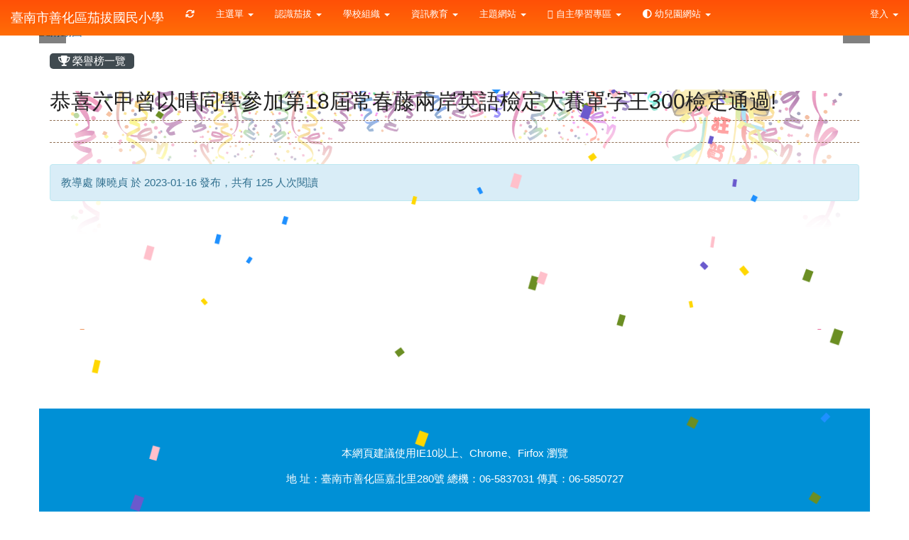

--- FILE ---
content_type: text/html; charset=UTF-8
request_url: https://www.cbes.tn.edu.tw/modules/tad_honor/index.php?honor_sn=77
body_size: 10194
content:
<!DOCTYPE html>
<html lang="zh-TW">
  <head>
        <!--目前$_SESSION['bootstrap']="3"; -->
    <!--將目前的資料夾名稱，設定為樣板標籤變數 theme_name-->
    
    <meta charset="UTF-8">
        <meta name="viewport" content="width=device-width, initial-scale=1.0, shrink-to-fit=no">
        <meta http-equiv="X-UA-Compatible" content="ie=edge">

        
        <meta name="robots" content="index,follow">
        <meta name="keywords" content="xoops , 教育 , 快速">
        <meta name="description" content="XOOPS校園網站輕鬆架（http://campus-xoops.tn.edu.tw）">
        <meta name="rating" content="general">
        <meta name="author" content="XOOPS">
        <meta name="copyright" content="Copyright @ 2001-2020">
        <meta name="generator" content="XOOPS">
        <meta property="og:title" content="臺南市善化區茄拔國民小學 - 榮譽榜">
        <meta property="og:type" content="website">


        <meta property="og:site_name" content="臺南市善化區茄拔國民小學">
    <!-- 網站的標題及標語 -->
    <title>臺南市善化區茄拔國民小學 - 榮譽榜</title>

            <!-- Rss -->
        <link rel="alternate" type="application/rss+xml" title="RSS" href="https://www.cbes.tn.edu.tw/backend.php">
        <!-- icon -->
        <link href="https://www.cbes.tn.edu.tw/favicon.ico" rel="SHORTCUT ICON">
        <!-- Sheet Css -->
        <link rel="stylesheet" type="text/css" media="all" title="Style sheet" href="https://www.cbes.tn.edu.tw/xoops.css">
        <!-- XOOPS theme Sheet Css -->
        <link rel="stylesheet" type="text/css" media="all" title="Style sheet" href="https://www.cbes.tn.edu.tw/themes/school2015/css/xoops.css">
        <link href="https://www.cbes.tn.edu.tw/modules/tadtools/bootstrap3/css/bootstrap.css" rel="stylesheet" media="all">
        <!-- theme_color= bootstrap3 -->
        <!-- SmartMenus core CSS (required) -->
        <link href="https://www.cbes.tn.edu.tw/modules/tadtools/smartmenus/css/sm-core-css.css" media="all" rel="stylesheet">
        <!-- SmartMenus jQuery Bootstrap Addon CSS -->
        <link href="https://www.cbes.tn.edu.tw/modules/tadtools/smartmenus/addons/bootstrap/jquery.smartmenus.bootstrap.css" media="all" rel="stylesheet">
        <!-- HTML5 shim and Respond.js for IE8 support of HTML5 elements and media queries -->
        <!-- WARNING: Respond.js doesn't work if you view the page via file:// -->
        <!--[if lt IE 9]>
        <script src="https://oss.maxcdn.com/html5shiv/3.7.2/html5shiv.min.js"></script>
        <script src="https://oss.maxcdn.com/respond/1.4.2/respond.min.js"></script>
        <![endif]-->
        <!-- font-awesome -->
        <!-- Theme Sheet Css -->
        <link rel="stylesheet" type="text/css" media="all" href="https://www.cbes.tn.edu.tw/themes/school2015/css/style.css">

    <!-- 給模組套用的樣板標籤 -->
    <script src="https://www.cbes.tn.edu.tw/browse.php?Frameworks/jquery/jquery.js" type="text/javascript"></script>
<script src="https://www.cbes.tn.edu.tw/browse.php?Frameworks/jquery/plugins/jquery.ui.js" type="text/javascript"></script>
<script src="https://www.cbes.tn.edu.tw/modules/tadtools/jquery/jquery.ui.touch-punch.min.js" type="text/javascript"></script>
<script src="https://www.cbes.tn.edu.tw/include/xoops.js" type="text/javascript"></script>
<script src="https://www.cbes.tn.edu.tw/themes/school2015/language/tchinese_utf8/script.js" type="text/javascript"></script>
<script src="https://www.cbes.tn.edu.tw/modules/tadtools/jquery/jquery-migrate-3.5.2.js" type="text/javascript"></script>
<script src="https://www.cbes.tn.edu.tw/modules/tadtools/colorbox/jquery.colorbox.js" type="text/javascript"></script>
<script src="https://www.cbes.tn.edu.tw/modules/tadtools/fancyBox/lib/jquery.mousewheel.pack.js" type="text/javascript"></script>
<script src="https://www.cbes.tn.edu.tw/modules/tadtools/fancyBox/source/jquery.fancybox.js" type="text/javascript"></script>
<script type="text/javascript">
//<![CDATA[

                jQuery(document).ready(function(){
                    $('.fancybox_honor_sn').fancybox({
                    
                    fitToView : true,
                    width   : '1920',
                    height    : '1080',
                    
                    
                    autoSize  : false,
                    closeClick  : false,
                    openEffect  : 'none',
                    closeEffect : 'none'
                    
                    
                    });
                });
            
//]]></script>
<link rel="stylesheet" href="https://www.cbes.tn.edu.tw/modules/tadtools/jquery/themes/base/jquery.ui.all.css" type="text/css" />
<link rel="stylesheet" href="https://www.cbes.tn.edu.tw/language/tchinese_utf8/style.css" type="text/css" />
<link rel="stylesheet" href="https://www.cbes.tn.edu.tw/media/font-awesome/css/font-awesome.min.css" type="text/css" />
<link rel="stylesheet" href="https://www.cbes.tn.edu.tw/modules/tadtools/colorbox/colorbox.css" type="text/css" />
<link rel="stylesheet" href="https://www.cbes.tn.edu.tw/modules/tadtools/css/xoops.css" type="text/css" />
<link rel="stylesheet" href="https://www.cbes.tn.edu.tw/modules/tadtools/css/fontawesome6/css/all.min.css" type="text/css" />
<link rel="stylesheet" href="https://www.cbes.tn.edu.tw/modules/tadtools/fancyBox/source/jquery.fancybox.css?t=1768549621" type="text/css" />
<link rel="stylesheet" href="https://www.cbes.tn.edu.tw/modules/tadtools/css/xoops.css?t=20250304" type="text/css" />
<link rel="stylesheet" href="https://www.cbes.tn.edu.tw/modules/tad_honor/css/module.css" type="text/css" />



    <!-- 局部套用的樣式，如果有載入完整樣式 theme_css.tpl 那就不需要這一部份 -->
    <!--導覽工具列、區塊標題CSS設定開始 by hc-->
<style type="text/css">
  body{
    color:#202020;
    background-color: #FFFFFF;
        background-position:  left top;
    background-repeat:  repeat;
    background-attachment:scroll;
    background-size: auto;
    font-size:11pt;
    font-family: "Helvetica Neue",Helvetica,Arial,"微軟正黑體",sans-serif;  }

  a{
    color:#005ca8;
    font-family: "Helvetica Neue",Helvetica,Arial,"微軟正黑體",sans-serif;  }

  a:hover{
    color:#a40019;
  }


    .leftBlock .blockTitle{
    font-size: 1.5em;    color: #ffffff;    background-color: #002d5d;        background-repeat: no-repeat;    text-indent: 10px;        border-radius: 5px;
    -moz-border-radius: 5px;
    -webkit-border-radius: 5px;
    -khtml-border-radius: 5px;
      }

  .leftBlock a.block_config,
  .leftBlock a.tad_block_config{
    float:right;
    position: relative;
    z-index: 1;
  }

  
    .leftBlock .blockTitle{
    border:none;height:40px;line-height:40px;margin-bottom:10px;
  }
  
  
  .rightBlock .blockTitle{
    font-size: 1.5em;    color: #ffffff;    background-color: #002d5d;        background-repeat: no-repeat;    text-indent: 10px;        border-radius: 5px;
    -moz-border-radius: 5px;
    -webkit-border-radius: 5px;
    -khtml-border-radius: 5px;
      }

  .rightBlock a.block_config,
  .rightBlock a.tad_block_config{
    float:right;
    position: relative;
    z-index: 1;
  }

  
    .rightBlock .blockTitle{
    border:none;height:40px;line-height:40px;margin-bottom:10px;
  }
  
  
  .centerBlock .blockTitle{
    font-size: 1.5em;    color: #ffffff;    background-color: #002d5d;        background-repeat: no-repeat;    text-indent: 10px;        border-radius: 5px;
    -moz-border-radius: 5px;
    -webkit-border-radius: 5px;
    -khtml-border-radius: 5px;
      }

  .centerBlock a.block_config,
  .centerBlock a.tad_block_config{
    float:right;
    position: relative;
    z-index: 1;
  }

  
    .centerBlock .blockTitle{
    border:none;height:40px;line-height:40px;margin-bottom:10px;
  }
  
  
  .centerLeftBlock .blockTitle{
    font-size: 1.5em;    color: #ffffff;    background-color: #002d5d;        background-repeat: no-repeat;    text-indent: 10px;        border-radius: 5px;
    -moz-border-radius: 5px;
    -webkit-border-radius: 5px;
    -khtml-border-radius: 5px;
      }

  .centerLeftBlock a.block_config,
  .centerLeftBlock a.tad_block_config{
    float:right;
    position: relative;
    z-index: 1;
  }

  
    .centerLeftBlock .blockTitle{
    border:none;height:40px;line-height:40px;margin-bottom:10px;
  }
  
  
  .centerRightBlock .blockTitle{
    font-size: 1.5em;    color: #ffffff;    background-color: #002d5d;        background-repeat: no-repeat;    text-indent: 10px;        border-radius: 5px;
    -moz-border-radius: 5px;
    -webkit-border-radius: 5px;
    -khtml-border-radius: 5px;
      }

  .centerRightBlock a.block_config,
  .centerRightBlock a.tad_block_config{
    float:right;
    position: relative;
    z-index: 1;
  }

  
    .centerRightBlock .blockTitle{
    border:none;height:40px;line-height:40px;margin-bottom:10px;
  }
  
  
  .centerBottomBlock .blockTitle{
    font-size: 1.5em;    color: #ffffff;    background-color: #002d5d;        background-repeat: no-repeat;    text-indent: 10px;        border-radius: 5px;
    -moz-border-radius: 5px;
    -webkit-border-radius: 5px;
    -khtml-border-radius: 5px;
      }

  .centerBottomBlock a.block_config,
  .centerBottomBlock a.tad_block_config{
    float:right;
    position: relative;
    z-index: 1;
  }

  
    .centerBottomBlock .blockTitle{
    border:none;height:40px;line-height:40px;margin-bottom:10px;
  }
  
  
  .centerBottomLeftBlock .blockTitle{
    font-size: 1.5em;    color: #ffffff;    background-color: #002d5d;        background-repeat: no-repeat;    text-indent: 10px;        border-radius: 5px;
    -moz-border-radius: 5px;
    -webkit-border-radius: 5px;
    -khtml-border-radius: 5px;
      }

  .centerBottomLeftBlock a.block_config,
  .centerBottomLeftBlock a.tad_block_config{
    float:right;
    position: relative;
    z-index: 1;
  }

  
    .centerBottomLeftBlock .blockTitle{
    border:none;height:40px;line-height:40px;margin-bottom:10px;
  }
  
  
  .centerBottomRightBlock .blockTitle{
    font-size: 1.5em;    color: #ffffff;    background-color: #002d5d;        background-repeat: no-repeat;    text-indent: 10px;        border-radius: 5px;
    -moz-border-radius: 5px;
    -webkit-border-radius: 5px;
    -khtml-border-radius: 5px;
      }

  .centerBottomRightBlock a.block_config,
  .centerBottomRightBlock a.tad_block_config{
    float:right;
    position: relative;
    z-index: 1;
  }

  
    .centerBottomRightBlock .blockTitle{
    border:none;height:40px;line-height:40px;margin-bottom:10px;
  }
  
  
  .footerCenterBlock .blockTitle{
    font-size: 1.5em;    color: #ffffff;    background-color: #002d5d;        background-repeat: no-repeat;    text-indent: 10px;        border-radius: 5px;
    -moz-border-radius: 5px;
    -webkit-border-radius: 5px;
    -khtml-border-radius: 5px;
      }

  .footerCenterBlock a.block_config,
  .footerCenterBlock a.tad_block_config{
    float:right;
    position: relative;
    z-index: 1;
  }

  
    .footerCenterBlock .blockTitle{
    border:none;height:40px;line-height:40px;margin-bottom:10px;
  }
  
  
  .footerLeftBlock .blockTitle{
    font-size: 1.5em;    color: #ffffff;    background-color: #002d5d;        background-repeat: no-repeat;    text-indent: 10px;        border-radius: 5px;
    -moz-border-radius: 5px;
    -webkit-border-radius: 5px;
    -khtml-border-radius: 5px;
      }

  .footerLeftBlock a.block_config,
  .footerLeftBlock a.tad_block_config{
    float:right;
    position: relative;
    z-index: 1;
  }

  
    .footerLeftBlock .blockTitle{
    border:none;height:40px;line-height:40px;margin-bottom:10px;
  }
  
  
  .footerRightBlock .blockTitle{
    font-size: 1.5em;    color: #ffffff;    background-color: #002d5d;        background-repeat: no-repeat;    text-indent: 10px;        border-radius: 5px;
    -moz-border-radius: 5px;
    -webkit-border-radius: 5px;
    -khtml-border-radius: 5px;
      }

  .footerRightBlock a.block_config,
  .footerRightBlock a.tad_block_config{
    float:right;
    position: relative;
    z-index: 1;
  }

  
    .footerRightBlock .blockTitle{
    border:none;height:40px;line-height:40px;margin-bottom:10px;
  }
  
  

  .navbar-default {
  background-color: #ff6d06;
  background-image: -moz-linear-gradient(top, #ff5006, #ff6d06);
  background-image: -webkit-linear-gradient(top, #ff5006, #ff6d06);
  background-image: -o-linear-gradient(top, #ff5006, #ff6d06);
  background-image: linear-gradient(to bottom, #ff5006, #ff6d06);
  background-image: -webkit-gradient(linear, 0 0, 0 100%, from(#ff5006), to());
  filter: progid:DXImageTransform.Microsoft.gradient(startColorstr=#ff5006, endColorstr=#ff6d06, GradientType=0);
  min-height: inherit;
}

.navbar-default .navbar-nav > li > a {
  color: #ffffff;
  padding: 10px 15px;
    font-size: 0.8rem;
  }
.navbar-default .navbar-nav > li > a:focus,
.navbar-default .navbar-nav > li > a:hover {
  color:#fffbe1;
}
.navbar-default .navbar-nav > li > a:hover {
  background-color: #004062;
  color:#fffbe1;
}


.navbar-default .navbar-nav li.dropdown.open > .dropdown-toggle,
.navbar-default .navbar-nav li.dropdown.active > .dropdown-toggle,
.navbar-default .navbar-nav li.dropdown.open.active > .dropdown-toggle {
  background-color: #004062;
  color:#fffbe1;
}

.navbar-default .navbar-navbar-btn {
  background-color: #ff6d06;
  background-image: -moz-linear-gradient(top, #ff5006, #ff6d06);
  background-image: -webkit-linear-gradient(top, #ff5006, #ff6d06);
  background-image: -o-linear-gradient(top, #ff5006, #ff6d06);
  background-image: linear-gradient(to bottom, #ff5006, #ff6d06);
  background-image: -webkit-gradient(linear, 0 0, 0 100%, from(#ff5006), to());
  filter: progid:DXImageTransform.Microsoft.gradient(startColorstr=#ff5006, endColorstr=#ff6d06, GradientType=0);

}

.dropdown-menu > li > a{
      font-size: 0.8rem;
  }




      .row-sm-eq {
        display: -webkit-box;
        display: -webkit-flex;
        display: -ms-flexbox;
        display:         flex;
        flex-direction: column;
    }
    @media (min-width:768px) {
        .row-sm-eq {
            flex-direction: row;
        }
    }
  </style>
<!--導覽工具列、區塊標題CSS設定 by hc-->
    <style type="text/css">
      body{
        font-family:"Helvetica Neue",Helvetica,Arial,"微軟正黑體",sans-serif;
      }

      #xoops_theme_left_zone{
              }

      #xoops_theme_right_zone{
              }
    </style>
  </head>

  <body >
    <!-- 頁面容器 -->

          <div style="margin-top: 35px;"></div>      <div class="container" style="margin-top:0px;">
      
      <div class="row xoops_content_shadow" id="xoops_theme_content" style="width:auto;">
        <!-- logo -->
              </div>


      <div class="row xoops_content_shadow" id="xoops_theme_content" style="width:auto;">
        <div class="col-sm-12">
          <div id="xoops_theme_content_display" style="background-color:#FFFFFF;">

              <!-- 頁首 -->
              <div class="row" id="xoops_theme_header">

                  <!-- 導覽列 -->
                                      <script>
    function tad_themes_popup(URL) {
        $.colorbox({iframe:true, width:"80%", height:"90%",href : URL});
    }
</script>
<style>
    .navbar-default{
        border-color: transparent;
        border:none;
        border-radius:0px;
    }
</style>



    <nav id="main-nav" class="navbar navbar-default navbar-fixed-top" role="navigation" style="background-color:#ff5006;">
        <div class="container-fluid">
        <!-- Brand and toggle get grouped for better mobile display -->
        <div class="navbar-header">
            <button type="button" class="navbar-toggle collapsed" data-toggle="collapse" data-target="#bs-example-navbar-collapse-1">
            <span class="sr-only">Toggle navigation</span>
            <span class="icon-bar"></span>
            <span class="icon-bar"></span>
            <span class="icon-bar"></span>
            </button>
                                                <a class="navbar-brand" href="https://www.cbes.tn.edu.tw/index.php" style="color:#ffffff">臺南市善化區茄拔國民小學</a>
                                    </div>

        <!-- Collect the nav links, forms, and other content for toggling -->
        <div class="collapse navbar-collapse" id="bs-example-navbar-collapse-1">
            <a accesskey="U" href="#main-nav" title="上方導覽工具列" id="xoops_theme_nav_key" style="color: transparent; font-size: 0.625rem; position: absolute;">:::</a>
            <ul class="nav navbar-nav" id="main-menu-left">
                                    
        <li>
            <a href="https://www.cbes.tn.edu.tw/modules/tadtools/ajax_file.php?op=remove_json" title="重取設定"><i class="fa fa-refresh" title="重整畫面圖示"></i><span class="sr-only visually-hidden">重新取得佈景設定</span>
            </a>
        </li>
                <li>
        <a class="dropdown-toggle" data-toggle="dropdown"  >
         主選單  <span class="caret"></span>        </a>
                                                                                <ul class="dropdown-menu">
                    <li>
                <a  href="https://www.cbes.tn.edu.tw/modules/tadnews/" target="_self">
                 發布公告
                                </a>
                            </li>
                    <li>
                <a  href="https://www.cbes.tn.edu.tw/modules/tad_link/" target="_self">
                 好站連結
                                </a>
                            </li>
                    <li>
                <a  href="https://www.cbes.tn.edu.tw/modules/tad_book3/index.php" target="_self">
                 電子校刊
                                </a>
                            </li>
                    <li>
                <a  href="https://www.cbes.tn.edu.tw/modules/tad_honor/" target="_self">
                 榮譽事蹟
                                </a>
                            </li>
                    <li>
                <a  href="https://www.cbes.tn.edu.tw/modules/tadgallery/" target="_self">
                 茄拔相簿
                                </a>
                            </li>
                    <li>
                <a  href="https://www.cbes.tn.edu.tw/uploads/jiabahelp.pdf" target="_blank">
                <i class="fa fa-adn"></i> 茄拔國民小學校外人士協助教學或活動要點
                                </a>
                            </li>
            </ul>
                                        </li>
    <li>
        <a class="dropdown-toggle" data-toggle="dropdown"  >
         認識茄拔  <span class="caret"></span>        </a>
                                                                                <ul class="dropdown-menu">
                    <li>
                <a  href="https://www.cbes.tn.edu.tw/modules/tadnews/page.php?nsn=2" target="_self">
                 學校沿革
                                </a>
                            </li>
                    <li>
                <a  href="https://www.cbes.tn.edu.tw/modules/tadnews/page.php?nsn=721" target="_self">
                 本校概況
                                </a>
                            </li>
                    <li>
                <a  href="https://www.cbes.tn.edu.tw/modules/tadnews/index.php?nsn=531" target="_self">
                 學校校徽
                                </a>
                            </li>
                    <li>
                <a  href="javascript:tad_themes_popup('https://std.tn.edu.tw/sis/ReportViewer/StateSchGradeClassSex.aspx');" >
                 班級人數
                                </a>
                            </li>
                    <li>
                <a  href="https://www.cbes.tn.edu.tw/modules/tadnews/page.php?nsn=520" target="_self">
                 電話分機
                                </a>
                            </li>
                    <li>
                <a  href="https://www.cbes.tn.edu.tw/modules/tadnews/page.php?nsn=5" target="_self">
                 學校位置
                                </a>
                            </li>
                    <li>
                <a  href="https://photos.app.goo.gl/pFiVZ3LN3DrKmyPo7" target="_blank">
                 美麗的校園
                                </a>
                            </li>
                    <li>
                <a  href="https://www.flickr.com/photos/130206076@N08/sets/" target="_blank">
                 歷屆畢業照
                                </a>
                            </li>
                    <li>
                <a  href="https://www.flickr.com/photos/131870219@N08/sets/" target="_blank">
                 校友老照片
                                </a>
                            </li>
                    <li>
                <a  href="https://photos.app.goo.gl/SUFfHPwf85KTSFsn8" target="_blank">
                <i class="fa fa-apple"></i> 76屆後畢業照
                                </a>
                            </li>
                    <li>
                <a  href="https://drive.google.com/file/d/1mA7P5RfxjL9xtusRjv9YbLcgC37xlcQy/view?usp=sharing" target="_blank">
                <i class="fa fa-ambulance"></i> 校園安全地圖
                                </a>
                            </li>
            </ul>
                                        </li>
    <li>
        <a class="dropdown-toggle" data-toggle="dropdown"  >
         學校組織  <span class="caret"></span>        </a>
                                                                                <ul class="dropdown-menu">
                    <li>
                <a  href="https://www.cbes.tn.edu.tw/modules/tadnews/page.php?nsn=6" target="_self">
                 校長室
                                </a>
                            </li>
                    <li>
                <a  href="https://www.cbes.tn.edu.tw/modules/tadnews/page.php?nsn=7" target="_self">
                 教導處
                                </a>
                            </li>
                    <li>
                <a  href="https://www.cbes.tn.edu.tw/modules/tadnews/page.php?nsn=8" target="_self">
                 總務處
                                </a>
                            </li>
                    <li>
                <a  href="https://cbes-tomato.blogspot.com/" target="_blank">
                 幼兒園
                                </a>
                            </li>
                    <li>
                <a  href="https://www.cbes.tn.edu.tw/modules/tadnews/page.php?nsn=9" target="_self">
                 人事室
                                </a>
                            </li>
                    <li>
                <a  href="https://www.cbes.tn.edu.tw/modules/tadnews/page.php?nsn=10" target="_self">
                 會計室
                                </a>
                            </li>
                    <li>
                <a  href="https://www.cbes.tn.edu.tw/modules/tadnews/page.php?nsn=580" target="_self">
                 家長會
                                </a>
                            </li>
                    <li>
                <a  href="https://www.cbes.tn.edu.tw/modules/e_stud_import/" target="_self">
                 教師信箱
                                </a>
                            </li>
                    <li>
                <a  href="https://www.cbes.tn.edu.tw/modules/tadnews/page.php?ncsn=8&nsn=521" target="_self">
                 行事簡曆
                                </a>
                            </li>
            </ul>
                                        </li>
    <li>
        <a class="dropdown-toggle" data-toggle="dropdown"  >
         資訊教育  <span class="caret"></span>        </a>
                                                                                <ul class="dropdown-menu">
                    <li>
                <a tabindex="-1" >
                 教育活動推廣
                <span class="caret"></span>                </a>
                                                            <ul class="dropdown-menu">
                    <li>
                <a  href="http://cissnet.edu.tw/safely/" target="_blank">
                 挑戰資安大富翁
                                </a>
                            </li>
                    <li>
                <a  href="https://isafeevent.moe.edu.tw/" target="_blank">
                 全民資安素養
                                </a>
                            </li>
                    <li>
                <a  href="http://2014energy.mt.ntnu.edu.tw/" target="_blank">
                 節能刮刮樂
                                </a>
                            </li>
                    <li>
                <a  href="https://docs.google.com/forms/d/16MAmVBp24aRwRZ0bUbv07P4K0hg4_iZaLT4uTT5O_ic/viewform?c=0&w=1" target="_blank">
                 天天五蔬果
                                </a>
                            </li>
                    <li>
                <a  href="https://eteacher.edu.tw/" target="_blank">
                 網路素養與認知
                                </a>
                            </li>
                    <li>
                <a  href="https://sites.google.com/a/yhps.tn.edu.tw/scratch/" target="_blank">
                 Scratch網站
                                </a>
                            </li>
                    <li>
                <a  href="http://egame.kh.edu.tw/login.html" target="_blank">
                 E-game學習樂園
                                </a>
                            </li>
                    <li>
                <a  href="https://adl.edu.tw/" target="_self">
                <i class="fa fa-adn"></i> 因材網
                                </a>
                            </li>
                    <li>
                <a  href="https://makecode.microbit.org/" target="_self">
                 microbit
                                </a>
                            </li>
            </ul>
                            </li>
                    <li>
                <a tabindex="-1" >
                 資訊組長專區
                <span class="caret"></span>                </a>
                                                            <ul class="dropdown-menu">
                    <li>
                <a  href="https://teis.moe.gov.tw/modules/svs/index.php" target="_blank">
                 教育部資訊設備填報
                                </a>
                            </li>
                    <li>
                <a  href="http://web.tn.edu.tw/pinfo/" target="_blank">
                 資安與個資保護專區
                                </a>
                            </li>
                    <li>
                <a  href="https://drill.cert.tanet.edu.tw/prog/index.php" target="_blank">
                 資安通報演練平台
                                </a>
                            </li>
                    <li>
                <a  href="http://info.cert.tanet.edu.tw/prog/index.php" target="_blank">
                 資安通報正式平台
                                </a>
                            </li>
                    <li>
                <a  href="http://isas.moe.edu.tw/" target="_blank">
                 資訊安全管理系統
                                </a>
                            </li>
                    <li>
                <a  href="https://www.cbes.tn.edu.tw/download/per_info.pdf" target="_blank">
                 茄拔個資保護專區
                                </a>
                            </li>
                    <li>
                <a  href="https://www.cbes.tn.edu.tw/download/info.pdf" target="_blank">
                 茄拔資安管理辦法
                                </a>
                            </li>
                    <li>
                <a  href="http://ping.tn.edu.tw/" target="_blank">
                 學校主機連通率
                                </a>
                            </li>
                    <li>
                <a  href="https://www.cbes.tn.edu.tw/download/net.pdf" target="_blank">
                 校園網路使用規範
                                </a>
                            </li>
                    <li>
                <a  href="http://pscan.tn.edu.tw/" target="_blank">
                 個資掃描平台
                                </a>
                            </li>
                    <li>
                <a  href="http://webscan.tn.edu.tw/" target="_blank">
                 弱點偵測平台
                                </a>
                            </li>
                    <li>
                <a  href="http://163.26.137.1/mobiledevice.pdf" target="_blank">
                 校園行動載具使用管理規範
                                </a>
                            </li>
            </ul>
                            </li>
                    <li>
                <a tabindex="-1" >
                 教育雲整合資源
                <span class="caret"></span>                </a>
                                                            <ul class="dropdown-menu">
                    <li>
                <a  href="http://appmall.edu.tw/" target="_blank">
                 全國教學APP市集
                                </a>
                            </li>
                    <li>
                <a  href="http://ebook.cy.edu.tw/" target="_blank">
                 嘉義市-電子書
                                </a>
                            </li>
                    <li>
                <a  href="http://ezgo.westart.tw/ezcloud/" target="_blank">
                 自由軟體線上體驗平臺
                                </a>
                            </li>
                    <li>
                <a  href="http://teacher.hlc.edu.tw/index.asp" target="_blank">
                 花蓮縣-奇萊網
                                </a>
                            </li>
                    <li>
                <a  href="http://stream.kh.edu.tw/" target="_blank">
                 高雄市-微學習
                                </a>
                            </li>
                    <li>
                <a  href="http://content.edu.tw/wiki/index.php/%E9%A6%96%E9%A0%81" target="_blank">
                 教育WIKI
                                </a>
                            </li>
                    <li>
                <a  href="http://tpet.ntct.edu.tw/bin/home.php" target="_blank">
                 南投縣-教育噗浪客
                                </a>
                            </li>
                    <li>
                <a  href="https://mail.edu.tw/edumail.html" target="_blank">
                 校園雲端電子郵件
                                </a>
                            </li>
                    <li>
                <a  href="http://cloud.edu.tw/EduCloudWeb/wSite/mp" target="_blank">
                 教育雲入口網
                                </a>
                            </li>
                    <li>
                <a  href="https://office.live.com/start/default.aspx?s=5&auth=0" target="_blank">
                 Office Online 365
                                </a>
                            </li>
            </ul>
                            </li>
            </ul>
                                        </li>
    <li>
        <a class="dropdown-toggle" data-toggle="dropdown"  >
         主題網站  <span class="caret"></span>        </a>
                                                                                <ul class="dropdown-menu">
                    <li>
                <a  href="https://read.moe.edu.tw/jsp/national_lib/pub/index_page.jsp?schno=000000" target="_blank">
                <i class="fa fa-book"></i> 圖書館管理系統
                                </a>
                            </li>
                    <li>
                <a  href="http://163.26.137.2/cbes105/" target="_blank">
                 辦學績效評鑑網
                                </a>
                            </li>
                    <li>
                <a  href="http://163.26.137.2/xoops25/modules/tad_evaluation/" target="_blank">
                 學校課程計畫網
                                </a>
                            </li>
                    <li>
                <a  href="http://163.26.137.2/ebook/" target="_blank">
                 閱讀推動成果網
                                </a>
                            </li>
                    <li>
                <a tabindex="-1" >
                 健康促進成果網
                <span class="caret"></span>                </a>
                                                            <ul class="dropdown-menu">
                    <li>
                <a  href="https://sites.google.com/cbes.tn.edu.tw/109health" target="_blank">
                <i class="fa fa-apple"></i> 108學年度健促成果
                                </a>
                            </li>
                    <li>
                <a  href="https://sites.google.com/view/109cbes-health" target="_blank">
                <i class="fa fa-adjust"></i> 109健康促進成果網
                                </a>
                            </li>
                    <li>
                <a  href="https://sites.google.com/view/110cbes-health" target="_blank">
                <i class="fa fa-adjust"></i> 110學年度健促網頁
                                </a>
                            </li>
                    <li>
                <a  href="https://sites.google.com/view/111cbes-health" target="_blank">
                <i class="fa fa-apple"></i> 111學年度健促網頁
                                </a>
                            </li>
                    <li>
                <a  href="https://sites.google.com/go.edu.tw/112cbes-health/" target="_blank">
                <i class="fa fa-ambulance"></i> 112年健促成果網站
                                </a>
                            </li>
                    <li>
                <a  href=" https://sites.google.com/go.edu.tw/113cbes-health" target="_blank">
                <i class="fas fa-address-book"></i> 113學年度健康促進成果網
                                </a>
                            </li>
            </ul>
                            </li>
                    <li>
                <a  href="http://cbes2014.dcs.tn.edu.tw/pea102/" target="_blank">
                 校園反霸凌網站
                                </a>
                            </li>
                    <li>
                <a  href="https://sites.google.com/cbes.tn.edu.tw/motherlanguage?usp=sharing" target="_blank">
                 臺灣母語日網站
                                </a>
                            </li>
                    <li>
                <a  href="http://cbes2014.dcs.tn.edu.tw/sex102/" target="_blank">
                 性別平等教育網
                                </a>
                            </li>
                    <li>
                <a  href="http://cbes2014.dcs.tn.edu.tw/fam102/" target="_blank">
                 家庭教育主題網
                                </a>
                            </li>
                    <li>
                <a  href="https://www.tfdp.com.tw/" target="_blank">
                 消防防災館
                                </a>
                            </li>
                    <li>
                <a  href="http://cbes2014.dcs.tn.edu.tw/env102/" target="_blank">
                 環境教育主題網
                                </a>
                            </li>
                    <li>
                <a  href="http://cbes2014.dcs.tn.edu.tw/eng102/" target="_blank">
                 英語教育成果網
                                </a>
                            </li>
                    <li>
                <a  href="https://www.cbes.tn.edu.tw/ict" target="_blank">
                 資訊教育主題網
                                </a>
                            </li>
                    <li>
                <a  href="http://cbes2014.dcs.tn.edu.tw/traffic102/" target="_blank">
                 交通安全教育網
                                </a>
                            </li>
                    <li>
                <a  href="https://sites.google.com/cbes.tn.edu.tw/low-carbon" target="_blank">
                <i class="fas fa-arrows-spin"></i> 低碳校園教育網
                                </a>
                            </li>
                    <li>
                <a  href="https://sites.google.com/cbes.tn.edu.tw/resource-recovery/" target="_self">
                <i class="fas fa-arrow-rotate-left"></i> 資源循環校園
                                </a>
                            </li>
                    <li>
                <a  href="https://web.a3b6.com.tw/114tn/" target="_blank">
                <i class="fa fa-bullseye"></i> 114學年度健康促進學校網路問卷
                                </a>
                            </li>
            </ul>
                                        </li>
    <li>
        <a class="dropdown-toggle" data-toggle="dropdown"  >
        <i class="fa fa-delicious"></i> 自主學習專區  <span class="caret"></span>        </a>
                                                                                <ul class="dropdown-menu">
                    <li>
                <a tabindex="-1" >
                <i class="fa fa-arrow-circle-right"></i> 國語文領域
                <span class="caret"></span>                </a>
                                                            <ul class="dropdown-menu">
                    <li>
                <a  href="http://portal1.k12moocs.edu.tw/moocs/" target="_blank">
                <i class="fa fa-child"></i> K12 MOOCS
                                </a>
                            </li>
                    <li>
                <a  href="https://cooc.tp.edu.tw/" target="_blank">
                <i class="fa fa-child"></i> 酷課雲
                                </a>
                            </li>
                    <li>
                <a  href="https://www.learnmode.net/" target="_blank">
                <i class="fa fa-child"></i> LearnMode學習吧
                                </a>
                            </li>
                    <li>
                <a  href="https://adl.edu.tw/withoutlogin.html" target="_blank">
                <i class="fa fa-child"></i> 因材網
                                </a>
                            </li>
                    <li>
                <a  href="https://learning.cloud.edu.tw/www/index.php" target="_blank">
                <i class="fa fa-child"></i> 教育部學習拍2.0
                                </a>
                            </li>
            </ul>
                            </li>
                    <li>
                <a tabindex="-1" >
                <i class="fa fa-arrow-circle-right"></i> 英語文領域
                <span class="caret"></span>                </a>
                                                            <ul class="dropdown-menu">
                    <li>
                <a  href="https://www.coolenglish.edu.tw/" target="_blank">
                <i class="fa fa-child"></i> 教育部英語線上平台(Cool English)
                                </a>
                            </li>
                    <li>
                <a  href="https://www.learnmode.net/" target="_blank">
                <i class="fa fa-child"></i> LearnMode學習吧
                                </a>
                            </li>
                    <li>
                <a  href="https://learning.cloud.edu.tw/www/index.php" target="_blank">
                <i class="fa fa-child"></i> 教育部學習拍2.0
                                </a>
                            </li>
                    <li>
                <a  href="https://tainanlovesreading.tainan.gov.tw/" target="_blank">
                <i class="fa fa-child"></i> 臺南市英語閱讀季網站
                                </a>
                            </li>
                    <li>
                <a  href="https://adl.edu.tw/withoutlogin.html" target="_blank">
                <i class="fa fa-child"></i> 因材網
                                </a>
                            </li>
                    <li>
                <a  href="https://learn.khanacademy.org/khan-academy-kids/" target="_blank">
                <i class="fa fa-child"></i> 可汗學院 Khan Academy Kids
                                </a>
                            </li>
                    <li>
                <a  href="https://www.starfall.com/h/" target="_blank">
                <i class="fa fa-child"></i> Starfall Education
                                </a>
                            </li>
                    <li>
                <a  href="http://learnenglishkids.britishcouncil.org/?_ga=2.243402630.2021702676.1583887157-1891839393.1583887157&_gac=1.188554458.1583887181.Cj0KCQjw9ZzzBRCKARIsANwXaeI9jJWFecvLhalIbSeTSiebVnFjs9k2D8EX2jGLTT8XHFPdJHQvf0kaAusMEALw_wcB" target="_blank">
                <i class="fa fa-child"></i> Learn English Kids 英國文化協會專屬幼兒學習網
                                </a>
                            </li>
                    <li>
                <a  href="https://www.abcya.com/" target="_blank">
                <i class="fa fa-child"></i> ABC Ya
                                </a>
                            </li>
            </ul>
                            </li>
                    <li>
                <a tabindex="-1" >
                <i class="fa fa-arrow-circle-right"></i> 數學領域
                <span class="caret"></span>                </a>
                                                            <ul class="dropdown-menu">
                    <li>
                <a  href="https://adl.edu.tw/withoutlogin.html" target="_blank">
                <i class="fa fa-child"></i> 因材網
                                </a>
                            </li>
                    <li>
                <a  href="https://www.junyiacademy.org/" target="_blank">
                <i class="fa fa-child"></i> 均一教育平台
                                </a>
                            </li>
                    <li>
                <a  href="https://learning.cloud.edu.tw/www/index.php" target="_blank">
                <i class="fa fa-child"></i> 教育部學習拍2.0 
                                </a>
                            </li>
                    <li>
                <a  href="https://www.learnmode.net/" target="_blank">
                <i class="fa fa-child"></i> LearnMode學習吧
                                </a>
                            </li>
            </ul>
                            </li>
                    <li>
                <a tabindex="-1" >
                <i class="fa fa-arrow-circle-right"></i> 社會領域
                <span class="caret"></span>                </a>
                                                            <ul class="dropdown-menu">
                    <li>
                <a  href="https://cooc.tp.edu.tw/" target="_blank">
                <i class="fa fa-child"></i> 酷課雲
                                </a>
                            </li>
                    <li>
                <a  href="https://www.learnmode.net/" target="_blank">
                <i class="fa fa-child"></i> LearnMode學習吧
                                </a>
                            </li>
                    <li>
                <a  href="https://www.youtube.com/channel/UCqlneNCZ1B253KlEKp0XW-w" target="_blank">
                <i class="fa fa-child"></i> 公民叮
                                </a>
                            </li>
                    <li>
                <a  href="https://www.youtube.com/channel/UCkgjM4EdBFSyfcnQDvB94Xg" target="_blank">
                <i class="fa fa-child"></i> 阿帥老師
                                </a>
                            </li>
                    <li>
                <a  href="https://www.junyiacademy.org/" target="_blank">
                <i class="fa fa-child"></i> 均一教育平台 
                                </a>
                            </li>
            </ul>
                            </li>
                    <li>
                <a tabindex="-1" >
                <i class="fa fa-arrow-circle-right"></i> 自然科學領域
                <span class="caret"></span>                </a>
                                                            <ul class="dropdown-menu">
                    <li>
                <a  href="https://www.learnmode.net/" target="_blank">
                <i class="fa fa-child"></i>  LearnMode學習吧
                                </a>
                            </li>
                    <li>
                <a  href="http://hahay.tn.edu.tw/transform/index.html" target="_blank">
                <i class="fa fa-child"></i> 創課坊
                                </a>
                            </li>
                    <li>
                <a  href="https://www.junyiacademy.org/" target="_blank">
                <i class="fa fa-child"></i> 均一教育平台
                                </a>
                            </li>
                    <li>
                <a  href="http://portal1.k12moocs.edu.tw/moocs/" target="_blank">
                <i class="fa fa-child"></i> K12 MOOCS
                                </a>
                            </li>
                    <li>
                <a  href="https://learning.cloud.edu.tw/www/index.php" target="_blank">
                <i class="fa fa-child"></i> 教育部學習拍2.0
                                </a>
                            </li>
                    <li>
                <a  href="https://adl.edu.tw/withoutlogin.html" target="_blank">
                <i class="fa fa-child"></i> 因材網
                                </a>
                            </li>
            </ul>
                            </li>
                    <li>
                <a  href="https://hlearning.tn.edu.tw/modules/hlearning/#learnTab1" target="_blank">
                <i class="fa fa-apple"></i> 臺南市教育局線上自主學習網
                                </a>
                            </li>
                    <li>
                <a  href="http://gg.gg/uuesj" target="_self">
                <i class="fa fa-arrow-circle-right"></i> 茄拔國小線上學習自主規劃表
                                </a>
                            </li>
                    <li>
                <a  href="http://classroom.google.com/a/go.edu.tw" target="_blank">
                <i class="fa fa-arrow-circle-right"></i> google classroom 單一簽入
                                </a>
                            </li>
            </ul>
                                        </li>
    <li>
        <a class="dropdown-toggle" data-toggle="dropdown"  >
        <i class="fa fa-adjust"></i> 幼兒園網站  <span class="caret"></span>        </a>
                                                                                <ul class="dropdown-menu">
                    <li>
                <a  href="https://cbes-tomato.blogspot.com/" target="_blank">
                <i class="fa fa-android"></i> 幼兒園甲
                                </a>
                            </li>
            </ul>
                                        </li>
            </ul>

            <ul class="nav navbar-nav navbar-right" id="main-menu-right">
                        <li id="preview-menu">
                <a class="dropdown-toggle" data-toggle="dropdown">
                登入 <span class="caret"></span>
                </a>
                  <ul class="dropdown-menu" role="menu" aria-labelledby="dLabel">
          <li>
        <form action="https://www.cbes.tn.edu.tw/user.php" method="post" class="form-horizontal" role="form">
          <fieldset style="min-width: 200px; margin: 10px;">
            <legend>
            登入            </legend>
                        <div class="form-group">
              <label class="col-sm-4 control-label" for="uname">
                帳號
              </label>
              <div class="col-sm-8">
                <input type="text" name="uname"  id="uname" placeholder="請輸入帳號"  class="form-control">
              </div>
            </div>

            <div class="form-group">
              <label class="col-sm-4 control-label" for="pass">
                密碼
              </label>
              <div class="col-sm-8">
              <input type="password" name="pass" id="pass" placeholder="請輸入密碼" class="form-control">
              </div>
            </div>

            <div class="form-group">
              <label class="col-sm-4 control-label">
              </label>
              <div class="col-sm-8">
                <input type="hidden" name="xoops_redirect" value="/modules/tad_honor/index.php?honor_sn=77">
                <input type="hidden" name="rememberme" value="On">
                <input type="hidden" name="op" value="login">
                <input type="hidden" name="xoops_login" value="1">
                <button type="submit" class="btn btn-primary btn-block">登入</button>
              </div>
            </div>

                      </fieldset>
        </form>

      </li>
                <li>
            <div class="row">
                                                            <div class="col-12">
                            <a href="https://www.cbes.tn.edu.tw/modules/tad_login/index.php?login&op=tn" class="btn me-2" style="display: block; margin: 4px; border: none; ">
                                <img src="https://www.cbes.tn.edu.tw/modules/tad_login/images/tn.png" alt="使用 臺南市 OpenID  快速登入" title="使用 臺南市 OpenID  快速登入" style="width: 32px;height: 32px;object-fit: contain;">
                                使用 臺南市 OpenID  快速登入
                            </a>
                        </div>
                                                </div>
        </li>
      </ul>
            </li>
                        </ul>
        </div>
        </div>
    </nav>

            <script type="text/javascript" src="https://www.cbes.tn.edu.tw/modules/tadtools/jquery.sticky/jquery.sticky.js"></script>
        <script type="text/javascript">
        $(document).ready(function(){
            $("#nav-container").sticky({topSpacing:0 , zIndex: 100});
        });
        </script>
    
                  
                  <!-- 滑動圖 -->
                    <div class="row">
    <div class="col-sm-12" style="position:relative; ">

    
    <!-- 滑動圖 -->
    <link rel="stylesheet" type="text/css" href="https://www.cbes.tn.edu.tw/modules/tadtools/ResponsiveSlides/reset.css" >
<link rel="stylesheet" type="text/css" href="https://www.cbes.tn.edu.tw/modules/tadtools/ResponsiveSlides/responsiveslides.css?t=20260115" >
<script language="javascript" type="text/javascript" src="https://www.cbes.tn.edu.tw/modules/tadtools/ResponsiveSlides/responsiveslides.js"></script>

<!-- $slide_nav= -->
<script type="text/javascript">
    $(document).ready( function(){
        var slide = jQuery("#ThemeResponsiveSlides").responsiveSlides({
            auto: true,
            pager: false,
                        nav: true,
                        timeout: 5000,
            pause: true,
            pauseControls: true,
            namespace: 'callbacks'
        });

        $('#pause-slideshow').on('click', function() {
            var is_paused = $(this).hasClass('paused');
            if (is_paused) {
                $(this).removeClass('paused').html('<i class="fa fa-pause" aria-hidden="true"></i><span class="visually-hidden">暫停輪播</span>');
                // 這裡 ResponsiveSlides 沒有公開的 start/stop，但我們可以透過觸發行為或重置來模擬
                // 實際上最簡單的方法是切換 auto 參數，但該套件不支援動態修改。
                // 為了符合 AA，至少提供一個明顯的互動方式。
            } else {
                $(this).addClass('paused').html('<i class="fa fa-play" aria-hidden="true"></i><span class="visually-hidden">播放輪播</span>');
            }
        });
    });
</script>

<!-- 滑動圖片 -->
<div class="callbacks_container" style="position: relative;">
    <button id="pause-slideshow" class="btn btn-sm btn-light" style="position: absolute; bottom: 10px; right: 10px; z-index: 10;" aria-label="暫停輪播">
        <i class="fa fa-pause" aria-hidden="true"></i>
        <span class="visually-hidden">暫停輪播</span>
    </button>
    <ul class="rslides" id="ThemeResponsiveSlides" style="margin-top: 0px;">
                <li>
                        <a href="https://www.cbes.tn.edu.tw" ><img src="https://www.cbes.tn.edu.tw/uploads/tad_themes/school2015/slide/slide_6_4_Dcx.jpg" alt="滑動圖"></a>
                                </li>
                <li>
                        <a href="https://www.cbes.tn.edu.tw" ><img src="https://www.cbes.tn.edu.tw/uploads/tad_themes/school2015/slide/slide_6_5_1nH.jpg" alt="滑動圖"></a>
                                </li>
                <li>
                        <a href="https://www.cbes.tn.edu.tw" ><img src="https://www.cbes.tn.edu.tw/uploads/tad_themes/school2015/slide/slide_6_6_5ce.jpg" alt="滑動圖"></a>
                                </li>
                <li>
                        <a href="https://www.cbes.tn.edu.tw" ><img src="https://www.cbes.tn.edu.tw/uploads/tad_themes/school2015/slide/slide_6_8_BtM.png" alt="滑動圖"></a>
                                </li>
                <li>
                        <a href="https://www.cbes.tn.edu.tw" ><img src="https://www.cbes.tn.edu.tw/uploads/tad_themes/school2015/slide/slide_6_9_L6S.png" alt="滑動圖"></a>
                                </li>
                <li>
                        <a href="https://www.cbes.tn.edu.tw" ><img src="https://www.cbes.tn.edu.tw/uploads/tad_themes/school2015/slide/slide_6_7_AHM.png" alt="滑動圖"></a>
                                </li>
                <li>
                        <a href="https://www.cbes.tn.edu.tw" ><img src="https://www.cbes.tn.edu.tw/uploads/tad_themes/school2015/slide/slide_6_7_tBF.jpg" alt="滑動圖"></a>
                                </li>
            </ul>
</div>
<div class="clearfix"></div>
    </div>
  </div>

                  <!-- 導覽列 -->
                                </div>

              <!-- 載入布局 -->
              <div id="xoops_theme_content_zone" class="row row-sm-eq" style="background-color:#FFFFFF;">

  
    <div id="xoops_theme_center_zone" class="col-sm-12" style="">
      <a accesskey="C" href="#xoops_theme_center_zone" title="中間區域（包含中間區塊及主內容）" id="xoops_theme_center_zone_key" style="color: transparent; font-size: 0.625rem; position: absolute;">:::</a>
<div id="xoops_theme_center" style="">
    <div class="row">
    <div class="col-sm-6"></div>
    <div class="col-sm-6"></div>
  </div>

    <div id="xoops_contents">
    
        <nav class='toolbar_bootstrap_nav'>
            <ul>
            <li class='current' title='榮譽榜一覽'><a href='https://www.cbes.tn.edu.tw/modules/tad_honor/index.php' ><i class='fa fa-trophy'></i> 榮譽榜一覽</a></li>
            </ul>
        </nav>
    <div class="confetti_part pt-5">
            <script src="class/confetti.js" type="text/javascript" charset="utf-8"></script>
        <canvas id="canvas"></canvas>
    
    <div id="confetti_content">
        <h2 class="mt-2">恭喜六甲曾以晴同學參加第18屆常春藤兩岸英語檢定大賽單字王300檢定通過!</h2>
        <!--詳細內容-->
        <div style="border-top: 1px dashed #927156; border-bottom: 1px dashed #927156; margin:10px auto 30px auto; padding:15px; ">
            
        </div>

        <!--相關連結-->
        

        
        <!--發佈日期-->
        <div class="alert alert-info">
            <div class="pull-right float-right pull-end">
                            </div>
            教導處 陳曉貞 於 2023-01-16 發布，共有 125 人次閱讀
        </div>
    </div>
</div>
<script language="JavaScript" type="text/javascript">
    $(document).ready(function(){
        $('[data-toggle="tooltip"]').tooltip();
        $('[data-bs-toggle="tooltip"]').tooltip();
    });
</script>
  </div>

  
  <div class="row">
    <div class="col-sm-6"></div>
    <div class="col-sm-6"></div>
  </div>
</div>    </div>

  
  <div style="clear: both;"></div>
</div>
<div style="clear: both;"></div>
              <!-- 頁尾 -->
                              <style>
                  #xoops_theme_footer a,#xoops_theme_footer a:hover,#xoops_theme_footer a:active ,#xoops_theme_footer a:visited {
                    color:#FFFFFF;
                  }
                </style>
                <div id="xoops_theme_footer" class="row" style="clear:both;margin-bottom:0px;height:180px;background:#0090d6 url(https://www.cbes.tn.edu.tw/uploads/tad_themes/school2015/config2/foot.jpg);background-size:cover;background-repeat:repeat;">
                  <div class="col-sm-12" style="padding:40px 50px;color:#FFFFFF;line-height:180%;text-align:center;">
                                        <p><center>本網頁建議使用IE10以上、Chrome、Firfox 瀏覽 </center></p>
<p><center>地 址：臺南市善化區嘉北里280號 總機：06-5837031 傳真：06-5850727</center></p>
                  </div>
                </div>
                      </div>
      </div>
    </div>

    <!-- 載入bootstrap -->
    <!--Bootstrap js-->
<script src="https://www.cbes.tn.edu.tw/modules/tadtools/bootstrap3/js/bootstrap.js"></script>

<!-- SmartMenus jQuery plugin -->
<script type="text/javascript" src="https://www.cbes.tn.edu.tw/modules/tadtools/smartmenus/jquery.smartmenus.js"></script>

<!-- SmartMenus jQuery Bootstrap Addon -->
<script type="text/javascript" src="https://www.cbes.tn.edu.tw/modules/tadtools/smartmenus/addons/bootstrap/jquery.smartmenus.bootstrap.js"></script>

<script type="text/javascript">
// SmartMenus init
$(function() {
    $('#main-menu').smartmenus({
        hideTimeout: 0,      // 滑鼠移開不延遲關閉
                    showOnClick: false,
            noMouseOver: false,// 滑鼠移過開啟
                hideOnClick: true, // 點擊外部時關閉
                bottomToTopSubMenus: false
            });
});
</script>
    <!-- 載入自訂js -->
    <script type="text/javascript">
  $(document).ready(function(){
    $("select[name='xoops_theme_select']").addClass("form-control");
    $("input[name='query']").addClass("form-control");
    $("input[name='uname']").addClass("form-control");
    $("input[name='pass']").addClass("form-control");
    $('iframe:not([title])').attr('title','iframe content');
    
  });
</script>



    
    <!-- 顯示參數，開發用，開發完可刪除 -->
    
  </body>
</html>

--- FILE ---
content_type: application/javascript
request_url: https://www.cbes.tn.edu.tw/modules/tad_honor/class/confetti.js
body_size: 1595
content:
(function () {
    // globals
    var canvas;
    var ctx;
    var W;
    var H;
    var mp = 50; //max particles
    var particles = [];
    var angle = 0;
    var tiltAngle = 0;
    var confettiActive = true;
    var animationComplete = true;
    var deactivationTimerHandler;
    var reactivationTimerHandler;
    var animationHandler;

    // objects

    var particleColors = {
        colorOptions: ["DodgerBlue", "OliveDrab", "Gold", "pink", "SlateBlue", "lightblue", "Violet", "PaleGreen", "SteelBlue", "SandyBrown", "Chocolate", "Crimson"],
        colorIndex: 0,
        colorIncrementer: 0,
        colorThreshold: 10,
        getColor: function () {
            if (this.colorIncrementer >= 10) {
                this.colorIncrementer = 0;
                this.colorIndex++;
                if (this.colorIndex >= this.colorOptions.length) {
                    this.colorIndex = 0;
                }
            }
            this.colorIncrementer++;
            return this.colorOptions[this.colorIndex];
        }
    }

    function confettiParticle(color) {
        this.x = Math.random() * W; // x-coordinate
        this.y = (Math.random() * H) - H; //y-coordinate
        this.r = RandomFromTo(10, 30); //radius;
        this.d = (Math.random() * mp) + 10; //density;
        this.color = color;
        this.tilt = Math.floor(Math.random() * 10) - 10;
        this.tiltAngleIncremental = (Math.random() * 0.07) + .05;
        this.tiltAngle = 0;

        this.draw = function () {
            ctx.beginPath();
            ctx.lineWidth = this.r / 2;
            ctx.strokeStyle = this.color;
            ctx.moveTo(this.x + this.tilt + (this.r / 4), this.y);
            ctx.lineTo(this.x + this.tilt, this.y + this.tilt + (this.r / 4));
            return ctx.stroke();
        }
    }

    $(document).ready(function () {
        SetGlobals();
        InitializeButton();
        InitializeConfetti();

        $(window).resize(function () {
            W = window.innerWidth;
            H = window.innerHeight;
            canvas.width = W;
            canvas.height = H;
        });

    });

    function InitializeButton() {
        $('#stopButton').click(DeactivateConfetti);
        $('#startButton').click(RestartConfetti);
    }

    function SetGlobals() {
        canvas = document.getElementById("canvas");
        ctx = canvas.getContext("2d");
        W = window.innerWidth;
        H = window.innerHeight;
        canvas.width = W;
        canvas.height = H;
    }

    function InitializeConfetti() {
        particles = [];
        animationComplete = false;
        for (var i = 0; i < mp; i++) {
            var particleColor = particleColors.getColor();
            particles.push(new confettiParticle(particleColor));
        }
        StartConfetti();
    }

    function Draw() {
        ctx.clearRect(0, 0, W, H);
        var results = [];
        for (var i = 0; i < mp; i++) {
            (function (j) {
                results.push(particles[j].draw());
            })(i);
        }
        Update();

        return results;
    }

    function RandomFromTo(from, to) {
        return Math.floor(Math.random() * (to - from + 1) + from);
    }


    function Update() {
        var remainingFlakes = 0;
        var particle;
        angle += 0.01;
        tiltAngle += 0.1;

        for (var i = 0; i < mp; i++) {
            particle = particles[i];
            if (animationComplete) return;

            if (!confettiActive && particle.y < -15) {
                particle.y = H + 100;
                continue;
            }

            stepParticle(particle, i);

            if (particle.y <= H) {
                remainingFlakes++;
            }
            CheckForReposition(particle, i);
        }

        if (remainingFlakes === 0) {
            StopConfetti();
        }
    }

    function CheckForReposition(particle, index) {
        if ((particle.x > W + 20 || particle.x < -20 || particle.y > H) && confettiActive) {
            if (index % 5 > 0 || index % 2 == 0) //66.67% of the flakes
            {
                repositionParticle(particle, Math.random() * W, -10, Math.floor(Math.random() * 10) - 10);
            } else {
                if (Math.sin(angle) > 0) {
                    //Enter from the left
                    repositionParticle(particle, -5, Math.random() * H, Math.floor(Math.random() * 10) - 10);
                } else {
                    //Enter from the right
                    repositionParticle(particle, W + 5, Math.random() * H, Math.floor(Math.random() * 10) - 10);
                }
            }
        }
    }
    function stepParticle(particle, particleIndex) {
        particle.tiltAngle += particle.tiltAngleIncremental;
        particle.y += (Math.cos(angle + particle.d) + 3 + particle.r / 2) / 2;
        particle.x += Math.sin(angle);
        particle.tilt = (Math.sin(particle.tiltAngle - (particleIndex / 3))) * 15;
    }

    function repositionParticle(particle, xCoordinate, yCoordinate, tilt) {
        particle.x = xCoordinate;
        particle.y = yCoordinate;
        particle.tilt = tilt;
    }

    function StartConfetti() {
        W = window.innerWidth;
        H = window.innerHeight;
        canvas.width = W;
        canvas.height = H;
        (function animloop() {
            if (animationComplete) return null;
            animationHandler = requestAnimFrame(animloop);
            return Draw();
        })();
    }

    function ClearTimers() {
        clearTimeout(reactivationTimerHandler);
        clearTimeout(animationHandler);
    }

    function DeactivateConfetti() {
        confettiActive = false;
        ClearTimers();
    }

    function StopConfetti() {
        animationComplete = true;
        if (ctx == undefined) return;
        ctx.clearRect(0, 0, W, H);
    }

    function RestartConfetti() {
        ClearTimers();
        StopConfetti();
        reactivationTimerHandler = setTimeout(function () {
            confettiActive = true;
            animationComplete = false;
            InitializeConfetti();
        }, 100);

    }

    window.requestAnimFrame = (function () {
        return window.requestAnimationFrame || window.webkitRequestAnimationFrame || window.mozRequestAnimationFrame || window.oRequestAnimationFrame || window.msRequestAnimationFrame || function (callback) {
            return window.setTimeout(callback, 1000 / 60);
        };
    })();
})();
